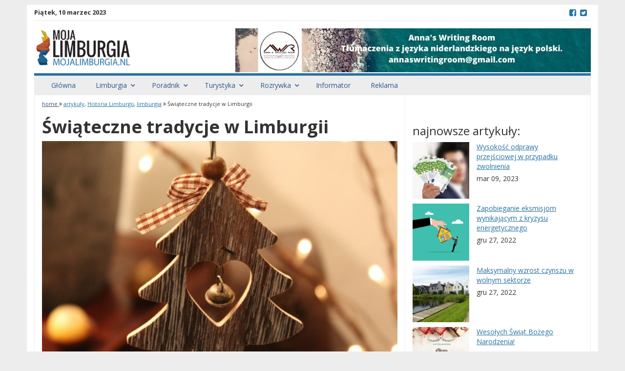

--- FILE ---
content_type: text/html; charset=UTF-8
request_url: https://mojalimburgia.nl/swiateczne-tradycje-w-limburgii/
body_size: 17013
content:
<!DOCTYPE html>
<html lang="pl-PL"
xmlns:fb="http://ogp.me/ns/fb#">
<head>
<meta charset="UTF-8">
<meta name="viewport" content="width=device-width, initial-scale=1">
<link rel="profile" href="http://gmpg.org/xfn/11">
<link rel="pingback" href="https://mojalimburgia.nl/xmlrpc.php">
<meta name='robots' content='index, follow, max-image-preview:large, max-snippet:-1, max-video-preview:-1' />
<!-- This site is optimized with the Yoast SEO plugin v20.2.1 - https://yoast.com/wordpress/plugins/seo/ -->
<title>Świąteczne tradycje w Limburgii - Moja Limburgia</title>
<meta name="description" content="Jakie świąteczne tradycje i zwyczaje kultywowane są w Limburgii? Okazuje się, że odpowiedź na to pytanie, wcale nie jest taka prosta!" />
<link rel="canonical" href="https://mojalimburgia.nl/swiateczne-tradycje-w-limburgii/" />
<meta property="og:locale" content="pl_PL" />
<meta property="og:type" content="article" />
<meta property="og:title" content="Świąteczne tradycje w Limburgii - Moja Limburgia" />
<meta property="og:description" content="Jakie świąteczne tradycje i zwyczaje kultywowane są w Limburgii? Okazuje się, że odpowiedź na to pytanie, wcale nie jest taka prosta!" />
<meta property="og:url" content="https://mojalimburgia.nl/swiateczne-tradycje-w-limburgii/" />
<meta property="og:site_name" content="Moja Limburgia" />
<meta property="article:publisher" content="https://www.facebook.com/MojaLimburgia/" />
<meta property="article:published_time" content="2018-12-20T20:56:50+00:00" />
<meta property="article:modified_time" content="2019-01-10T10:36:21+00:00" />
<meta property="og:image" content="https://mojalimburgia.nl/wp-content/uploads/2018/12/christmas-830460_1920.jpg" />
<meta property="og:image:width" content="1920" />
<meta property="og:image:height" content="1280" />
<meta property="og:image:type" content="image/jpeg" />
<meta name="author" content="Anna Knapen-Potyrała" />
<meta name="twitter:card" content="summary_large_image" />
<meta name="twitter:creator" content="@mojalimburgia" />
<meta name="twitter:site" content="@mojalimburgia" />
<meta name="twitter:label1" content="Napisane przez" />
<meta name="twitter:data1" content="Anna Knapen-Potyrała" />
<meta name="twitter:label2" content="Szacowany czas czytania" />
<meta name="twitter:data2" content="5 minut" />
<script type="application/ld+json" class="yoast-schema-graph">{"@context":"https://schema.org","@graph":[{"@type":"Article","@id":"https://mojalimburgia.nl/swiateczne-tradycje-w-limburgii/#article","isPartOf":{"@id":"https://mojalimburgia.nl/swiateczne-tradycje-w-limburgii/"},"author":{"name":"Anna Knapen-Potyrała","@id":"https://mojalimburgia.nl/#/schema/person/43e4c4e96f6d59045f80a5bea242378c"},"headline":"Świąteczne tradycje w Limburgii","datePublished":"2018-12-20T20:56:50+00:00","dateModified":"2019-01-10T10:36:21+00:00","mainEntityOfPage":{"@id":"https://mojalimburgia.nl/swiateczne-tradycje-w-limburgii/"},"wordCount":1038,"publisher":{"@id":"https://mojalimburgia.nl/#organization"},"image":{"@id":"https://mojalimburgia.nl/swiateczne-tradycje-w-limburgii/#primaryimage"},"thumbnailUrl":"https://mojalimburgia.nl/wp-content/uploads/2018/12/christmas-830460_1920.jpg","keywords":["choinka","co świętujemy?","gezinsmis","gofry","kartki","kerstbrood","kiermasze","królik","limburgii","Limburgs Museum","nachtmis","okolicznościowe","pasterka","pieśni","prezenty","świąteczne","świąteczne tradycje w limburgii","święta bożego narodzenia","tradycje","w","wafels","wesołych świąt","woorstenbrood","zwyczaje","‘knien in ‘t zoer"],"articleSection":["artykuły","Historia Limburgii","limburgia"],"inLanguage":"pl-PL"},{"@type":"WebPage","@id":"https://mojalimburgia.nl/swiateczne-tradycje-w-limburgii/","url":"https://mojalimburgia.nl/swiateczne-tradycje-w-limburgii/","name":"Świąteczne tradycje w Limburgii - Moja Limburgia","isPartOf":{"@id":"https://mojalimburgia.nl/#website"},"primaryImageOfPage":{"@id":"https://mojalimburgia.nl/swiateczne-tradycje-w-limburgii/#primaryimage"},"image":{"@id":"https://mojalimburgia.nl/swiateczne-tradycje-w-limburgii/#primaryimage"},"thumbnailUrl":"https://mojalimburgia.nl/wp-content/uploads/2018/12/christmas-830460_1920.jpg","datePublished":"2018-12-20T20:56:50+00:00","dateModified":"2019-01-10T10:36:21+00:00","description":"Jakie świąteczne tradycje i zwyczaje kultywowane są w Limburgii? Okazuje się, że odpowiedź na to pytanie, wcale nie jest taka prosta!","breadcrumb":{"@id":"https://mojalimburgia.nl/swiateczne-tradycje-w-limburgii/#breadcrumb"},"inLanguage":"pl-PL","potentialAction":[{"@type":"ReadAction","target":["https://mojalimburgia.nl/swiateczne-tradycje-w-limburgii/"]}]},{"@type":"ImageObject","inLanguage":"pl-PL","@id":"https://mojalimburgia.nl/swiateczne-tradycje-w-limburgii/#primaryimage","url":"https://mojalimburgia.nl/wp-content/uploads/2018/12/christmas-830460_1920.jpg","contentUrl":"https://mojalimburgia.nl/wp-content/uploads/2018/12/christmas-830460_1920.jpg","width":1920,"height":1280},{"@type":"BreadcrumbList","@id":"https://mojalimburgia.nl/swiateczne-tradycje-w-limburgii/#breadcrumb","itemListElement":[{"@type":"ListItem","position":1,"name":"Strona główna","item":"https://mojalimburgia.nl/"},{"@type":"ListItem","position":2,"name":"Świąteczne tradycje w Limburgii"}]},{"@type":"WebSite","@id":"https://mojalimburgia.nl/#website","url":"https://mojalimburgia.nl/","name":"Moja Limburgia","description":"Polska strona Limburgii","publisher":{"@id":"https://mojalimburgia.nl/#organization"},"potentialAction":[{"@type":"SearchAction","target":{"@type":"EntryPoint","urlTemplate":"https://mojalimburgia.nl/?s={search_term_string}"},"query-input":"required name=search_term_string"}],"inLanguage":"pl-PL"},{"@type":"Organization","@id":"https://mojalimburgia.nl/#organization","name":"Moja Limburgia","url":"https://mojalimburgia.nl/","logo":{"@type":"ImageObject","inLanguage":"pl-PL","@id":"https://mojalimburgia.nl/#/schema/logo/image/","url":"https://mojalimburgia.nl/wp-content/uploads/2017/12/limburgiaLogo.png","contentUrl":"https://mojalimburgia.nl/wp-content/uploads/2017/12/limburgiaLogo.png","width":240,"height":92,"caption":"Moja Limburgia"},"image":{"@id":"https://mojalimburgia.nl/#/schema/logo/image/"},"sameAs":["https://www.facebook.com/MojaLimburgia/","https://twitter.com/mojalimburgia"]},{"@type":"Person","@id":"https://mojalimburgia.nl/#/schema/person/43e4c4e96f6d59045f80a5bea242378c","name":"Anna Knapen-Potyrała","image":{"@type":"ImageObject","inLanguage":"pl-PL","@id":"https://mojalimburgia.nl/#/schema/person/image/","url":"https://secure.gravatar.com/avatar/0f9357b63983107c46159fb051c9c564?s=96&d=mm&r=g","contentUrl":"https://secure.gravatar.com/avatar/0f9357b63983107c46159fb051c9c564?s=96&d=mm&r=g","caption":"Anna Knapen-Potyrała"}}]}</script>
<!-- / Yoast SEO plugin. -->
<link rel='dns-prefetch' href='//ws.sharethis.com' />
<link rel='dns-prefetch' href='//fonts.googleapis.com' />
<link rel="alternate" type="application/rss+xml" title="Moja Limburgia &raquo; Kanał z wpisami" href="https://mojalimburgia.nl/feed/" />
<link rel="alternate" type="application/rss+xml" title="Moja Limburgia &raquo; Kanał z komentarzami" href="https://mojalimburgia.nl/comments/feed/" />
<!-- This site uses the Google Analytics by MonsterInsights plugin v8.12.1 - Using Analytics tracking - https://www.monsterinsights.com/ -->
<script
src="//www.googletagmanager.com/gtag/js?id=UA-152852604-1"  data-cfasync="false" data-wpfc-render="false" type="text/javascript" async></script>
<script data-cfasync="false" data-wpfc-render="false" type="text/javascript">
var mi_version = '8.12.1';
var mi_track_user = true;
var mi_no_track_reason = '';
var disableStrs = [
'ga-disable-UA-152852604-1',
];
/* Function to detect opted out users */
function __gtagTrackerIsOptedOut() {
for (var index = 0; index < disableStrs.length; index++) {
if (document.cookie.indexOf(disableStrs[index] + '=true') > -1) {
return true;
}
}
return false;
}
/* Disable tracking if the opt-out cookie exists. */
if (__gtagTrackerIsOptedOut()) {
for (var index = 0; index < disableStrs.length; index++) {
window[disableStrs[index]] = true;
}
}
/* Opt-out function */
function __gtagTrackerOptout() {
for (var index = 0; index < disableStrs.length; index++) {
document.cookie = disableStrs[index] + '=true; expires=Thu, 31 Dec 2099 23:59:59 UTC; path=/';
window[disableStrs[index]] = true;
}
}
if ('undefined' === typeof gaOptout) {
function gaOptout() {
__gtagTrackerOptout();
}
}
window.dataLayer = window.dataLayer || [];
window.MonsterInsightsDualTracker = {
helpers: {},
trackers: {},
};
if (mi_track_user) {
function __gtagDataLayer() {
dataLayer.push(arguments);
}
function __gtagTracker(type, name, parameters) {
if (!parameters) {
parameters = {};
}
if (parameters.send_to) {
__gtagDataLayer.apply(null, arguments);
return;
}
if (type === 'event') {
parameters.send_to = monsterinsights_frontend.ua;
__gtagDataLayer(type, name, parameters);
} else {
__gtagDataLayer.apply(null, arguments);
}
}
__gtagTracker('js', new Date());
__gtagTracker('set', {
'developer_id.dZGIzZG': true,
});
__gtagTracker('config', 'UA-152852604-1', {"forceSSL":"true"} );
window.gtag = __gtagTracker;										(function () {
/* https://developers.google.com/analytics/devguides/collection/analyticsjs/ */
/* ga and __gaTracker compatibility shim. */
var noopfn = function () {
return null;
};
var newtracker = function () {
return new Tracker();
};
var Tracker = function () {
return null;
};
var p = Tracker.prototype;
p.get = noopfn;
p.set = noopfn;
p.send = function () {
var args = Array.prototype.slice.call(arguments);
args.unshift('send');
__gaTracker.apply(null, args);
};
var __gaTracker = function () {
var len = arguments.length;
if (len === 0) {
return;
}
var f = arguments[len - 1];
if (typeof f !== 'object' || f === null || typeof f.hitCallback !== 'function') {
if ('send' === arguments[0]) {
var hitConverted, hitObject = false, action;
if ('event' === arguments[1]) {
if ('undefined' !== typeof arguments[3]) {
hitObject = {
'eventAction': arguments[3],
'eventCategory': arguments[2],
'eventLabel': arguments[4],
'value': arguments[5] ? arguments[5] : 1,
}
}
}
if ('pageview' === arguments[1]) {
if ('undefined' !== typeof arguments[2]) {
hitObject = {
'eventAction': 'page_view',
'page_path': arguments[2],
}
}
}
if (typeof arguments[2] === 'object') {
hitObject = arguments[2];
}
if (typeof arguments[5] === 'object') {
Object.assign(hitObject, arguments[5]);
}
if ('undefined' !== typeof arguments[1].hitType) {
hitObject = arguments[1];
if ('pageview' === hitObject.hitType) {
hitObject.eventAction = 'page_view';
}
}
if (hitObject) {
action = 'timing' === arguments[1].hitType ? 'timing_complete' : hitObject.eventAction;
hitConverted = mapArgs(hitObject);
__gtagTracker('event', action, hitConverted);
}
}
return;
}
function mapArgs(args) {
var arg, hit = {};
var gaMap = {
'eventCategory': 'event_category',
'eventAction': 'event_action',
'eventLabel': 'event_label',
'eventValue': 'event_value',
'nonInteraction': 'non_interaction',
'timingCategory': 'event_category',
'timingVar': 'name',
'timingValue': 'value',
'timingLabel': 'event_label',
'page': 'page_path',
'location': 'page_location',
'title': 'page_title',
};
for (arg in args) {
if (!(!args.hasOwnProperty(arg) || !gaMap.hasOwnProperty(arg))) {
hit[gaMap[arg]] = args[arg];
} else {
hit[arg] = args[arg];
}
}
return hit;
}
try {
f.hitCallback();
} catch (ex) {
}
};
__gaTracker.create = newtracker;
__gaTracker.getByName = newtracker;
__gaTracker.getAll = function () {
return [];
};
__gaTracker.remove = noopfn;
__gaTracker.loaded = true;
window['__gaTracker'] = __gaTracker;
})();
} else {
console.log("");
(function () {
function __gtagTracker() {
return null;
}
window['__gtagTracker'] = __gtagTracker;
window['gtag'] = __gtagTracker;
})();
}
</script>
<!-- / Google Analytics by MonsterInsights -->
<script type="text/javascript">
window._wpemojiSettings = {"baseUrl":"https:\/\/s.w.org\/images\/core\/emoji\/14.0.0\/72x72\/","ext":".png","svgUrl":"https:\/\/s.w.org\/images\/core\/emoji\/14.0.0\/svg\/","svgExt":".svg","source":{"concatemoji":"https:\/\/mojalimburgia.nl\/wp-includes\/js\/wp-emoji-release.min.js?ver=6.1.1"}};
/*! This file is auto-generated */
!function(e,a,t){var n,r,o,i=a.createElement("canvas"),p=i.getContext&&i.getContext("2d");function s(e,t){var a=String.fromCharCode,e=(p.clearRect(0,0,i.width,i.height),p.fillText(a.apply(this,e),0,0),i.toDataURL());return p.clearRect(0,0,i.width,i.height),p.fillText(a.apply(this,t),0,0),e===i.toDataURL()}function c(e){var t=a.createElement("script");t.src=e,t.defer=t.type="text/javascript",a.getElementsByTagName("head")[0].appendChild(t)}for(o=Array("flag","emoji"),t.supports={everything:!0,everythingExceptFlag:!0},r=0;r<o.length;r++)t.supports[o[r]]=function(e){if(p&&p.fillText)switch(p.textBaseline="top",p.font="600 32px Arial",e){case"flag":return s([127987,65039,8205,9895,65039],[127987,65039,8203,9895,65039])?!1:!s([55356,56826,55356,56819],[55356,56826,8203,55356,56819])&&!s([55356,57332,56128,56423,56128,56418,56128,56421,56128,56430,56128,56423,56128,56447],[55356,57332,8203,56128,56423,8203,56128,56418,8203,56128,56421,8203,56128,56430,8203,56128,56423,8203,56128,56447]);case"emoji":return!s([129777,127995,8205,129778,127999],[129777,127995,8203,129778,127999])}return!1}(o[r]),t.supports.everything=t.supports.everything&&t.supports[o[r]],"flag"!==o[r]&&(t.supports.everythingExceptFlag=t.supports.everythingExceptFlag&&t.supports[o[r]]);t.supports.everythingExceptFlag=t.supports.everythingExceptFlag&&!t.supports.flag,t.DOMReady=!1,t.readyCallback=function(){t.DOMReady=!0},t.supports.everything||(n=function(){t.readyCallback()},a.addEventListener?(a.addEventListener("DOMContentLoaded",n,!1),e.addEventListener("load",n,!1)):(e.attachEvent("onload",n),a.attachEvent("onreadystatechange",function(){"complete"===a.readyState&&t.readyCallback()})),(e=t.source||{}).concatemoji?c(e.concatemoji):e.wpemoji&&e.twemoji&&(c(e.twemoji),c(e.wpemoji)))}(window,document,window._wpemojiSettings);
</script>
<!-- mojalimburgia.nl is managing ads with Advanced Ads --><script data-wpfc-render="false" id="mojal-ready">
window.advanced_ads_ready=function(e,a){a=a||"complete";var d=function(e){return"interactive"===a?"loading"!==e:"complete"===e};d(document.readyState)?e():document.addEventListener("readystatechange",(function(a){d(a.target.readyState)&&e()}),{once:"interactive"===a})},window.advanced_ads_ready_queue=window.advanced_ads_ready_queue||[];		</script>
<style type="text/css">
img.wp-smiley,
img.emoji {
display: inline !important;
border: none !important;
box-shadow: none !important;
height: 1em !important;
width: 1em !important;
margin: 0 0.07em !important;
vertical-align: -0.1em !important;
background: none !important;
padding: 0 !important;
}
</style>
<!-- <link rel='stylesheet' id='wp-block-library-css' href='https://mojalimburgia.nl/wp-includes/css/dist/block-library/style.min.css?ver=6.1.1' type='text/css' media='all' /> -->
<!-- <link rel='stylesheet' id='classic-theme-styles-css' href='https://mojalimburgia.nl/wp-includes/css/classic-themes.min.css?ver=1' type='text/css' media='all' /> -->
<link rel="stylesheet" type="text/css" href="//mojalimburgia.nl/wp-content/cache/wpfc-minified/lkyfccd9/c3y65.css" media="all"/>
<style id='global-styles-inline-css' type='text/css'>
body{--wp--preset--color--black: #000000;--wp--preset--color--cyan-bluish-gray: #abb8c3;--wp--preset--color--white: #ffffff;--wp--preset--color--pale-pink: #f78da7;--wp--preset--color--vivid-red: #cf2e2e;--wp--preset--color--luminous-vivid-orange: #ff6900;--wp--preset--color--luminous-vivid-amber: #fcb900;--wp--preset--color--light-green-cyan: #7bdcb5;--wp--preset--color--vivid-green-cyan: #00d084;--wp--preset--color--pale-cyan-blue: #8ed1fc;--wp--preset--color--vivid-cyan-blue: #0693e3;--wp--preset--color--vivid-purple: #9b51e0;--wp--preset--gradient--vivid-cyan-blue-to-vivid-purple: linear-gradient(135deg,rgba(6,147,227,1) 0%,rgb(155,81,224) 100%);--wp--preset--gradient--light-green-cyan-to-vivid-green-cyan: linear-gradient(135deg,rgb(122,220,180) 0%,rgb(0,208,130) 100%);--wp--preset--gradient--luminous-vivid-amber-to-luminous-vivid-orange: linear-gradient(135deg,rgba(252,185,0,1) 0%,rgba(255,105,0,1) 100%);--wp--preset--gradient--luminous-vivid-orange-to-vivid-red: linear-gradient(135deg,rgba(255,105,0,1) 0%,rgb(207,46,46) 100%);--wp--preset--gradient--very-light-gray-to-cyan-bluish-gray: linear-gradient(135deg,rgb(238,238,238) 0%,rgb(169,184,195) 100%);--wp--preset--gradient--cool-to-warm-spectrum: linear-gradient(135deg,rgb(74,234,220) 0%,rgb(151,120,209) 20%,rgb(207,42,186) 40%,rgb(238,44,130) 60%,rgb(251,105,98) 80%,rgb(254,248,76) 100%);--wp--preset--gradient--blush-light-purple: linear-gradient(135deg,rgb(255,206,236) 0%,rgb(152,150,240) 100%);--wp--preset--gradient--blush-bordeaux: linear-gradient(135deg,rgb(254,205,165) 0%,rgb(254,45,45) 50%,rgb(107,0,62) 100%);--wp--preset--gradient--luminous-dusk: linear-gradient(135deg,rgb(255,203,112) 0%,rgb(199,81,192) 50%,rgb(65,88,208) 100%);--wp--preset--gradient--pale-ocean: linear-gradient(135deg,rgb(255,245,203) 0%,rgb(182,227,212) 50%,rgb(51,167,181) 100%);--wp--preset--gradient--electric-grass: linear-gradient(135deg,rgb(202,248,128) 0%,rgb(113,206,126) 100%);--wp--preset--gradient--midnight: linear-gradient(135deg,rgb(2,3,129) 0%,rgb(40,116,252) 100%);--wp--preset--duotone--dark-grayscale: url('#wp-duotone-dark-grayscale');--wp--preset--duotone--grayscale: url('#wp-duotone-grayscale');--wp--preset--duotone--purple-yellow: url('#wp-duotone-purple-yellow');--wp--preset--duotone--blue-red: url('#wp-duotone-blue-red');--wp--preset--duotone--midnight: url('#wp-duotone-midnight');--wp--preset--duotone--magenta-yellow: url('#wp-duotone-magenta-yellow');--wp--preset--duotone--purple-green: url('#wp-duotone-purple-green');--wp--preset--duotone--blue-orange: url('#wp-duotone-blue-orange');--wp--preset--font-size--small: 13px;--wp--preset--font-size--medium: 20px;--wp--preset--font-size--large: 36px;--wp--preset--font-size--x-large: 42px;--wp--preset--spacing--20: 0.44rem;--wp--preset--spacing--30: 0.67rem;--wp--preset--spacing--40: 1rem;--wp--preset--spacing--50: 1.5rem;--wp--preset--spacing--60: 2.25rem;--wp--preset--spacing--70: 3.38rem;--wp--preset--spacing--80: 5.06rem;}:where(.is-layout-flex){gap: 0.5em;}body .is-layout-flow > .alignleft{float: left;margin-inline-start: 0;margin-inline-end: 2em;}body .is-layout-flow > .alignright{float: right;margin-inline-start: 2em;margin-inline-end: 0;}body .is-layout-flow > .aligncenter{margin-left: auto !important;margin-right: auto !important;}body .is-layout-constrained > .alignleft{float: left;margin-inline-start: 0;margin-inline-end: 2em;}body .is-layout-constrained > .alignright{float: right;margin-inline-start: 2em;margin-inline-end: 0;}body .is-layout-constrained > .aligncenter{margin-left: auto !important;margin-right: auto !important;}body .is-layout-constrained > :where(:not(.alignleft):not(.alignright):not(.alignfull)){max-width: var(--wp--style--global--content-size);margin-left: auto !important;margin-right: auto !important;}body .is-layout-constrained > .alignwide{max-width: var(--wp--style--global--wide-size);}body .is-layout-flex{display: flex;}body .is-layout-flex{flex-wrap: wrap;align-items: center;}body .is-layout-flex > *{margin: 0;}:where(.wp-block-columns.is-layout-flex){gap: 2em;}.has-black-color{color: var(--wp--preset--color--black) !important;}.has-cyan-bluish-gray-color{color: var(--wp--preset--color--cyan-bluish-gray) !important;}.has-white-color{color: var(--wp--preset--color--white) !important;}.has-pale-pink-color{color: var(--wp--preset--color--pale-pink) !important;}.has-vivid-red-color{color: var(--wp--preset--color--vivid-red) !important;}.has-luminous-vivid-orange-color{color: var(--wp--preset--color--luminous-vivid-orange) !important;}.has-luminous-vivid-amber-color{color: var(--wp--preset--color--luminous-vivid-amber) !important;}.has-light-green-cyan-color{color: var(--wp--preset--color--light-green-cyan) !important;}.has-vivid-green-cyan-color{color: var(--wp--preset--color--vivid-green-cyan) !important;}.has-pale-cyan-blue-color{color: var(--wp--preset--color--pale-cyan-blue) !important;}.has-vivid-cyan-blue-color{color: var(--wp--preset--color--vivid-cyan-blue) !important;}.has-vivid-purple-color{color: var(--wp--preset--color--vivid-purple) !important;}.has-black-background-color{background-color: var(--wp--preset--color--black) !important;}.has-cyan-bluish-gray-background-color{background-color: var(--wp--preset--color--cyan-bluish-gray) !important;}.has-white-background-color{background-color: var(--wp--preset--color--white) !important;}.has-pale-pink-background-color{background-color: var(--wp--preset--color--pale-pink) !important;}.has-vivid-red-background-color{background-color: var(--wp--preset--color--vivid-red) !important;}.has-luminous-vivid-orange-background-color{background-color: var(--wp--preset--color--luminous-vivid-orange) !important;}.has-luminous-vivid-amber-background-color{background-color: var(--wp--preset--color--luminous-vivid-amber) !important;}.has-light-green-cyan-background-color{background-color: var(--wp--preset--color--light-green-cyan) !important;}.has-vivid-green-cyan-background-color{background-color: var(--wp--preset--color--vivid-green-cyan) !important;}.has-pale-cyan-blue-background-color{background-color: var(--wp--preset--color--pale-cyan-blue) !important;}.has-vivid-cyan-blue-background-color{background-color: var(--wp--preset--color--vivid-cyan-blue) !important;}.has-vivid-purple-background-color{background-color: var(--wp--preset--color--vivid-purple) !important;}.has-black-border-color{border-color: var(--wp--preset--color--black) !important;}.has-cyan-bluish-gray-border-color{border-color: var(--wp--preset--color--cyan-bluish-gray) !important;}.has-white-border-color{border-color: var(--wp--preset--color--white) !important;}.has-pale-pink-border-color{border-color: var(--wp--preset--color--pale-pink) !important;}.has-vivid-red-border-color{border-color: var(--wp--preset--color--vivid-red) !important;}.has-luminous-vivid-orange-border-color{border-color: var(--wp--preset--color--luminous-vivid-orange) !important;}.has-luminous-vivid-amber-border-color{border-color: var(--wp--preset--color--luminous-vivid-amber) !important;}.has-light-green-cyan-border-color{border-color: var(--wp--preset--color--light-green-cyan) !important;}.has-vivid-green-cyan-border-color{border-color: var(--wp--preset--color--vivid-green-cyan) !important;}.has-pale-cyan-blue-border-color{border-color: var(--wp--preset--color--pale-cyan-blue) !important;}.has-vivid-cyan-blue-border-color{border-color: var(--wp--preset--color--vivid-cyan-blue) !important;}.has-vivid-purple-border-color{border-color: var(--wp--preset--color--vivid-purple) !important;}.has-vivid-cyan-blue-to-vivid-purple-gradient-background{background: var(--wp--preset--gradient--vivid-cyan-blue-to-vivid-purple) !important;}.has-light-green-cyan-to-vivid-green-cyan-gradient-background{background: var(--wp--preset--gradient--light-green-cyan-to-vivid-green-cyan) !important;}.has-luminous-vivid-amber-to-luminous-vivid-orange-gradient-background{background: var(--wp--preset--gradient--luminous-vivid-amber-to-luminous-vivid-orange) !important;}.has-luminous-vivid-orange-to-vivid-red-gradient-background{background: var(--wp--preset--gradient--luminous-vivid-orange-to-vivid-red) !important;}.has-very-light-gray-to-cyan-bluish-gray-gradient-background{background: var(--wp--preset--gradient--very-light-gray-to-cyan-bluish-gray) !important;}.has-cool-to-warm-spectrum-gradient-background{background: var(--wp--preset--gradient--cool-to-warm-spectrum) !important;}.has-blush-light-purple-gradient-background{background: var(--wp--preset--gradient--blush-light-purple) !important;}.has-blush-bordeaux-gradient-background{background: var(--wp--preset--gradient--blush-bordeaux) !important;}.has-luminous-dusk-gradient-background{background: var(--wp--preset--gradient--luminous-dusk) !important;}.has-pale-ocean-gradient-background{background: var(--wp--preset--gradient--pale-ocean) !important;}.has-electric-grass-gradient-background{background: var(--wp--preset--gradient--electric-grass) !important;}.has-midnight-gradient-background{background: var(--wp--preset--gradient--midnight) !important;}.has-small-font-size{font-size: var(--wp--preset--font-size--small) !important;}.has-medium-font-size{font-size: var(--wp--preset--font-size--medium) !important;}.has-large-font-size{font-size: var(--wp--preset--font-size--large) !important;}.has-x-large-font-size{font-size: var(--wp--preset--font-size--x-large) !important;}
.wp-block-navigation a:where(:not(.wp-element-button)){color: inherit;}
:where(.wp-block-columns.is-layout-flex){gap: 2em;}
.wp-block-pullquote{font-size: 1.5em;line-height: 1.6;}
</style>
<!-- <link rel='stylesheet' id='awesome-weather-css' href='https://mojalimburgia.nl/wp-content/plugins/awesome-weather/awesome-weather.css?ver=6.1.1' type='text/css' media='all' /> -->
<link rel="stylesheet" type="text/css" href="//mojalimburgia.nl/wp-content/cache/wpfc-minified/2engmll5/g4zrw.css" media="all"/>
<style id='awesome-weather-inline-css' type='text/css'>
.awesome-weather-wrap { font-family: 'Open Sans', sans-serif; font-weight: 400; font-size: 14px; line-height: 14px; }
</style>
<link rel='stylesheet' id='opensans-googlefont-css' href='//fonts.googleapis.com/css?family=Open+Sans%3A400&#038;ver=6.1.1' type='text/css' media='all' />
<!-- <link rel='stylesheet' id='contact-form-7-css' href='https://mojalimburgia.nl/wp-content/plugins/contact-form-7/includes/css/styles.css?ver=5.7.4' type='text/css' media='all' /> -->
<!-- <link rel='stylesheet' id='wpsl-styles-css' href='https://mojalimburgia.nl/wp-content/plugins/wp-store-locator/css/styles.min.css?ver=2.2.236' type='text/css' media='all' /> -->
<link rel="stylesheet" type="text/css" href="//mojalimburgia.nl/wp-content/cache/wpfc-minified/moz0s1cg/6kmxc.css" media="all"/>
<link rel='stylesheet' id='smart-magazine-google-font-css' href='//fonts.googleapis.com/css?family=Open+Sans%3A300%2C300i%2C400%2C400i%2C600%2C600i%2C700%2C800&#038;subset=latin-ext&#038;ver=6.1.1' type='text/css' media='all' />
<!-- <link rel='stylesheet' id='smart-magazine-bootstrap-css' href='https://mojalimburgia.nl/wp-content/themes/limburgia/assets/css/bootstrap.min.css?ver=6.1.1' type='text/css' media='all' /> -->
<!-- <link rel='stylesheet' id='smart-magazine-font-awesome-css' href='https://mojalimburgia.nl/wp-content/themes/limburgia/assets/font-awesome/css/font-awesome.min.css?ver=6.1.1' type='text/css' media='all' /> -->
<!-- <link rel='stylesheet' id='smart-magazine-superfish-css' href='https://mojalimburgia.nl/wp-content/themes/limburgia/assets/js/superfish/css/superfish.css?ver=6.1.1' type='text/css' media='all' /> -->
<!-- <link rel='stylesheet' id='smart-magazine-style-css' href='https://mojalimburgia.nl/wp-content/themes/limburgia/style.css?14&#038;ver=6.1.1' type='text/css' media='all' /> -->
<link rel="stylesheet" type="text/css" href="//mojalimburgia.nl/wp-content/cache/wpfc-minified/kqfxiosn/g4zrw.css" media="all"/>
<script src='//mojalimburgia.nl/wp-content/cache/wpfc-minified/mbu9kux3/e1800.js' type="text/javascript"></script>
<!-- <script type='text/javascript' src='https://mojalimburgia.nl/wp-content/plugins/google-analytics-for-wordpress/assets/js/frontend-gtag.min.js?ver=8.12.1' id='monsterinsights-frontend-script-js'></script> -->
<script data-cfasync="false" data-wpfc-render="false" type="text/javascript" id='monsterinsights-frontend-script-js-extra'>/* <![CDATA[ */
var monsterinsights_frontend = {"js_events_tracking":"true","download_extensions":"doc,pdf,ppt,zip,xls,docx,pptx,xlsx","inbound_paths":"[]","home_url":"https:\/\/mojalimburgia.nl","hash_tracking":"false","ua":"UA-152852604-1","v4_id":""};/* ]]> */
</script>
<script src='//mojalimburgia.nl/wp-content/cache/wpfc-minified/deffhp4z/e1800.js' type="text/javascript"></script>
<!-- <script type='text/javascript' src='https://mojalimburgia.nl/wp-includes/js/jquery/jquery.min.js?ver=3.6.1' id='jquery-core-js'></script> -->
<!-- <script type='text/javascript' src='https://mojalimburgia.nl/wp-includes/js/jquery/jquery-migrate.min.js?ver=3.3.2' id='jquery-migrate-js'></script> -->
<script id='st_insights_js' type='text/javascript' src='https://ws.sharethis.com/button/st_insights.js?publisher=4d48b7c5-0ae3-43d4-bfbe-3ff8c17a8ae6&#038;product=simpleshare&#038;ver=8.4.6' id='ssba-sharethis-js'></script>
<script src='//mojalimburgia.nl/wp-content/cache/wpfc-minified/r545qvz/g4zrw.js' type="text/javascript"></script>
<!-- <script type='text/javascript' src='https://mojalimburgia.nl/wp-content/themes/limburgia/assets/js/modernizr.custom.js?ver=20150615' id='smart-magazine-modernizr-js'></script> -->
<!-- <script type='text/javascript' src='https://mojalimburgia.nl/wp-content/themes/limburgia/assets/js/jquery.easing.js?ver=20150615' id='smart-magazine-easing-js'></script> -->
<!-- <script type='text/javascript' src='https://mojalimburgia.nl/wp-content/themes/limburgia/assets/js/jquery.hoverIntent.js?ver=20150615' id='smart-magazine-hoverIntent-js'></script> -->
<!-- <script type='text/javascript' src='https://mojalimburgia.nl/wp-content/themes/limburgia/assets/js/superfish/js/superfish.js?ver=20150615' id='smart-magazine-superfish-js'></script> -->
<!-- <script type='text/javascript' src='https://mojalimburgia.nl/wp-content/themes/limburgia/assets/js/script.js?ver=20150615' id='smart-magazine-script-js'></script> -->
<link rel="https://api.w.org/" href="https://mojalimburgia.nl/wp-json/" /><link rel="alternate" type="application/json" href="https://mojalimburgia.nl/wp-json/wp/v2/posts/1765" /><link rel="EditURI" type="application/rsd+xml" title="RSD" href="https://mojalimburgia.nl/xmlrpc.php?rsd" />
<link rel="wlwmanifest" type="application/wlwmanifest+xml" href="https://mojalimburgia.nl/wp-includes/wlwmanifest.xml" />
<meta name="generator" content="WordPress 6.1.1" />
<link rel='shortlink' href='https://mojalimburgia.nl/?p=1765' />
<link rel="alternate" type="application/json+oembed" href="https://mojalimburgia.nl/wp-json/oembed/1.0/embed?url=https%3A%2F%2Fmojalimburgia.nl%2Fswiateczne-tradycje-w-limburgii%2F" />
<link rel="alternate" type="text/xml+oembed" href="https://mojalimburgia.nl/wp-json/oembed/1.0/embed?url=https%3A%2F%2Fmojalimburgia.nl%2Fswiateczne-tradycje-w-limburgii%2F&#038;format=xml" />
<meta property="fb:app_id" content="154274231862985"/>  <style type="text/css">
.main_nav, .main_nav .sf-menu .sub-menu{    border-top: 5px solid #2672a4;}
.main_nav .sf-menu .sub-menu:before{
border-bottom-color: #2672a4;
}
.byline .cat-links a, .gum_post_data ul li.cat, .gum_post_block_meta ul li.cat, .gum_post_block_meta ul li.cat{
background: #2672a4;
color: #111111;
}
.gum_post_data ul li.cat a, .gum_post_block_meta ul li.cat a, .gum_post_block_meta ul li.cat a{
color: #111111;
}
</style>
<style type="text/css">.wpa-field--website_address, .adverts-field-name-website_address { display: none !important }</style><link rel="icon" href="https://mojalimburgia.nl/wp-content/uploads/2017/01/cropped-ico-150x150.png" sizes="32x32" />
<link rel="icon" href="https://mojalimburgia.nl/wp-content/uploads/2017/01/cropped-ico-300x300.png" sizes="192x192" />
<link rel="apple-touch-icon" href="https://mojalimburgia.nl/wp-content/uploads/2017/01/cropped-ico-300x300.png" />
<meta name="msapplication-TileImage" content="https://mojalimburgia.nl/wp-content/uploads/2017/01/cropped-ico-300x300.png" />
</head>
<body class="post-template-default single single-post postid-1765 single-format-standard aa-prefix-mojal-">
<header class="main-header">
<div class="container">
<div class="top_bar">
<nav class="top_nav col-sm-8 hidden-xs">
<div class="topdate">piątek, 10 marzec 2023</div>
<div id="top-menu" class="sf-menu"><ul>
<li class="page_item page-item-2280"><a href="https://mojalimburgia.nl/reklama-na-portalu-moja-limburgia/">#2280 (bez tytułu)</a></li>
<li class="page_item page-item-1399"><a href="https://mojalimburgia.nl/account/">Account</a></li>
<li class="page_item page-item-1516"><a href="https://mojalimburgia.nl/annas-writing-room-main/">Anna&#8217;s Writing Room</a></li>
<li class="page_item page-item-1435"><a href="https://mojalimburgia.nl/cennik-ogloszen/">Cennik ogłoszeń</a></li>
<li class="page_item page-item-1536"><a href="https://mojalimburgia.nl/annas-writing-room-contact-kontakt/">Contact/Kontakt</a></li>
<li class="page_item page-item-462"><a href="https://mojalimburgia.nl/cookies/">Cookies</a></li>
<li class="page_item page-item-1390"><a href="https://mojalimburgia.nl/dodaj-ogloszenie-plaats-advertentie/">Dodaj ogłoszenie/Plaats advertentie</a></li>
<li class="page_item page-item-777"><a href="https://mojalimburgia.nl/informator/">Informator</a></li>
<li class="page_item page-item-455"><a href="https://mojalimburgia.nl/kontakt/">Kontakt</a></li>
<li class="page_item page-item-1439"><a href="https://mojalimburgia.nl/login-customizer/">Login Customizer</a></li>
<li class="page_item page-item-453"><a href="https://mojalimburgia.nl/o-nas/">O nas</a></li>
<li class="page_item page-item-1528"><a href="https://mojalimburgia.nl/annas-writing-room-offerte-oferta/">Offerte/Oferta</a></li>
<li class="page_item page-item-257 page_item_has_children"><a href="https://mojalimburgia.nl/ogloszenia-advertenties/">Ogłoszenia/Advertenties</a>
<ul class='children'>
<li class="page_item page-item-258"><a href="https://mojalimburgia.nl/ogloszenia-advertenties/add/">Dodaj ogłoszenie/Plaats advertentie</a></li>
<li class="page_item page-item-259"><a href="https://mojalimburgia.nl/ogloszenia-advertenties/twoje-ogloszenia-uw-advertenties/">Twoje ogłoszenia/Uw advertenties</a></li>
</ul>
</li>
<li class="page_item page-item-151 page_item_has_children"><a href="https://mojalimburgia.nl/ogloszeniaadvertenties/">Ogłoszenia/Advertenties</a>
<ul class='children'>
<li class="page_item page-item-155"><a href="https://mojalimburgia.nl/ogloszeniaadvertenties/dodaj-ogloszenieplaats-advertentie/">Dodaj ogłoszenie/Plaats advertentie</a></li>
<li class="page_item page-item-154"><a href="https://mojalimburgia.nl/ogloszeniaadvertenties/edytuj-ogloszenie/">edytuj ogłoszenie</a></li>
<li class="page_item page-item-153"><a href="https://mojalimburgia.nl/ogloszeniaadvertenties/odpowiedz-na-ogloszenie/">odpowiedz na ogłoszenie</a></li>
</ul>
</li>
<li class="page_item page-item-1526"><a href="https://mojalimburgia.nl/annas-writing-room-over-firma-o-firmie/">Over firma/O firmie</a></li>
<li class="page_item page-item-1522"><a href="https://mojalimburgia.nl/annas-writing-room-over-mij-o-mnie/">Over mij/O mnie</a></li>
<li class="page_item page-item-284"><a href="https://mojalimburgia.nl/polityka-prywatnosci/">Polityka prywatności/Privacybeleid</a></li>
<li class="page_item page-item-460"><a href="https://mojalimburgia.nl/projekt-i-realizacja/">Projekt i realizacja</a></li>
<li class="page_item page-item-182"><a href="https://mojalimburgia.nl/redakcja/">Redakcja</a></li>
<li class="page_item page-item-464"><a href="https://mojalimburgia.nl/regulamin/">Regulamin portalu</a></li>
<li class="page_item page-item-184"><a href="https://mojalimburgia.nl/reklama/">Reklama</a></li>
<li class="page_item page-item-6"><a href="https://mojalimburgia.nl/">Strona główna</a></li>
<li class="page_item page-item-1531"><a href="https://mojalimburgia.nl/annas-writing-room-tarieven-cennik/">Tarieven/Cennik</a></li>
<li class="page_item page-item-457"><a href="https://mojalimburgia.nl/wspolpraca/">Współpraca</a></li>
<li class="page_item page-item-278"><a href="https://mojalimburgia.nl/wylaczenie-odpowiedzialnosci/">Wyłączenie odpowiedzialności/Disclaimer</a></li>
<li class="page_item page-item-1593"><a href="https://mojalimburgia.nl/zglaszanie-naduzyc-misbruik-melden/">Zgłaszanie nadużyć/Misbruik melden</a></li>
</ul></div>
</nav>
<nav class="social col-sm-4">
<ul>
<li class="facebook"><a target="_blank" href="https://www.facebook.com/MojaLimburgia/"><i class="fa fa-facebook-square"></i></a></li><li class="twitter"><a target="_blank" href="https://twitter.com/mojalimburgia"><i class="fa fa-twitter-square"></i></a></li>          </ul>
</nav>
<div class="clearfix"></div>
</div>
<!-- top_bar -->
</div>
<!-- container -->
<div class="clearfix"></div>
<div class="container">
<div class="logo">
<a href="https://mojalimburgia.nl/">
<img src="https://mojalimburgia.nl/wp-content/uploads/2017/12/limburgiaLogo.png" alt="" />			</a>
</div>
<div id="ad_con_h"><a href="https://mojalimburgia.nl/annas-writing-room-main/"><img src="https://mojalimburgia.nl/wp-content/uploads/2020/01/reklama-AWR.jpg" alt=""  width="728" height="90"   /></a>            </div>
</div><!-- container -->
</header>
<div class="nav_wrapper clearfix">
<div class="container">
<nav class="main_nav">
<a id="menu-icon" class="visible-xs mob_menu" href="#"><i class="fa fa-bars"></i></a>
<div class="menu-top-container"><ul id="primary-menu" class="sf-menu"><li id="menu-item-8" class="menu-item menu-item-type-post_type menu-item-object-page menu-item-home current-post-parent menu-item-8"><a href="https://mojalimburgia.nl/">Główna</a></li>
<li id="menu-item-12" class="menu-item menu-item-type-taxonomy menu-item-object-category current-post-ancestor current-menu-parent current-post-parent menu-item-has-children menu-item-12"><a href="https://mojalimburgia.nl/category/artykuly/limburgia/">Limburgia</a>
<ul class="sub-menu">
<li id="menu-item-9" class="menu-item menu-item-type-taxonomy menu-item-object-category menu-item-9"><a href="https://mojalimburgia.nl/category/w-mediach/">W mediach</a></li>
<li id="menu-item-20" class="menu-item menu-item-type-taxonomy menu-item-object-category current-post-ancestor current-menu-parent current-post-parent menu-item-20"><a href="https://mojalimburgia.nl/category/artykuly/limburgia/historia-limburgii/">Historia Limburgii</a></li>
<li id="menu-item-21" class="menu-item menu-item-type-taxonomy menu-item-object-category menu-item-21"><a href="https://mojalimburgia.nl/category/artykuly/limburgia/polacy-w-limburgii/">Polacy w Limburgii</a></li>
</ul>
</li>
<li id="menu-item-10" class="menu-item menu-item-type-taxonomy menu-item-object-category menu-item-has-children menu-item-10"><a href="https://mojalimburgia.nl/category/artykuly/poradnik/">Poradnik</a>
<ul class="sub-menu">
<li id="menu-item-26" class="menu-item menu-item-type-taxonomy menu-item-object-category menu-item-26"><a href="https://mojalimburgia.nl/category/artykuly/poradnik/praca/">praca</a></li>
<li id="menu-item-29" class="menu-item menu-item-type-taxonomy menu-item-object-category menu-item-29"><a href="https://mojalimburgia.nl/category/artykuly/poradnik/zycie-w-nl/">życie w NL</a></li>
<li id="menu-item-25" class="menu-item menu-item-type-taxonomy menu-item-object-category menu-item-25"><a href="https://mojalimburgia.nl/category/artykuly/poradnik/ekonomia/">ekonomia</a></li>
<li id="menu-item-27" class="menu-item menu-item-type-taxonomy menu-item-object-category menu-item-27"><a href="https://mojalimburgia.nl/category/artykuly/poradnik/prawo/">prawo</a></li>
<li id="menu-item-24" class="menu-item menu-item-type-taxonomy menu-item-object-category menu-item-24"><a href="https://mojalimburgia.nl/category/artykuly/poradnik/edukacja/">edukacja</a></li>
<li id="menu-item-28" class="menu-item menu-item-type-taxonomy menu-item-object-category menu-item-28"><a href="https://mojalimburgia.nl/category/artykuly/poradnik/zdrowie/">zdrowie</a></li>
<li id="menu-item-22" class="menu-item menu-item-type-taxonomy menu-item-object-category menu-item-22"><a href="https://mojalimburgia.nl/category/artykuly/poradnik/ciaza-i-porod/">ciąża i poród</a></li>
<li id="menu-item-23" class="menu-item menu-item-type-taxonomy menu-item-object-category menu-item-23"><a href="https://mojalimburgia.nl/category/artykuly/poradnik/dziecko/">dziecko</a></li>
</ul>
</li>
<li id="menu-item-11" class="menu-item menu-item-type-taxonomy menu-item-object-category menu-item-has-children menu-item-11"><a href="https://mojalimburgia.nl/category/artykuly/turystyka/">Turystyka</a>
<ul class="sub-menu">
<li id="menu-item-36" class="menu-item menu-item-type-taxonomy menu-item-object-category menu-item-36"><a href="https://mojalimburgia.nl/category/artykuly/turystyka/limburgia-turystyka/">limburgia</a></li>
<li id="menu-item-34" class="menu-item menu-item-type-taxonomy menu-item-object-category menu-item-34"><a href="https://mojalimburgia.nl/category/artykuly/turystyka/holandia-z-dzieckiem/">Holandia z dzieckiem</a></li>
<li id="menu-item-35" class="menu-item menu-item-type-taxonomy menu-item-object-category menu-item-35"><a href="https://mojalimburgia.nl/category/artykuly/turystyka/holandia-z-psem/">Holandia z psem</a></li>
</ul>
</li>
<li id="menu-item-13" class="menu-item menu-item-type-taxonomy menu-item-object-category menu-item-has-children menu-item-13"><a href="https://mojalimburgia.nl/category/artykuly/rozrywka/">Rozrywka</a>
<ul class="sub-menu">
<li id="menu-item-30" class="menu-item menu-item-type-taxonomy menu-item-object-category menu-item-30"><a href="https://mojalimburgia.nl/category/artykuly/rozrywka/imprezy-masowe/">imprezy masowe</a></li>
<li id="menu-item-31" class="menu-item menu-item-type-taxonomy menu-item-object-category menu-item-31"><a href="https://mojalimburgia.nl/category/artykuly/rozrywka/koncerty/">koncerty</a></li>
<li id="menu-item-32" class="menu-item menu-item-type-taxonomy menu-item-object-category menu-item-32"><a href="https://mojalimburgia.nl/category/artykuly/rozrywka/wydarzenia-kulturalne/">wydarzenia kulturalne</a></li>
<li id="menu-item-33" class="menu-item menu-item-type-taxonomy menu-item-object-category menu-item-33"><a href="https://mojalimburgia.nl/category/artykuly/rozrywka/wystawy/">wystawy</a></li>
</ul>
</li>
<li id="menu-item-785" class="menu-item menu-item-type-post_type menu-item-object-page menu-item-785"><a href="https://mojalimburgia.nl/informator/">Informator</a></li>
<li id="menu-item-2525" class="menu-item menu-item-type-post_type menu-item-object-page menu-item-2525"><a href="https://mojalimburgia.nl/reklama-na-portalu-moja-limburgia/">Reklama</a></li>
</ul></div>
</nav>
</div><!--container -->
</div><!--nav_wrapper -->
<div class="container content_wrapper" id="content_wrapper">
<div class="content_border">
<div id="primary" class="single-post col-sm-8 col-main">
<main id="main" class="site-main" role="main">
<article id="post-1765" class="post-1765 post type-post status-publish format-standard has-post-thumbnail hentry category-artykuly category-historia-limburgii category-limburgia tag-choinka tag-co-swietujemy tag-gezinsmis tag-gofry tag-kartki tag-kerstbrood tag-kiermasze tag-krolik tag-limburgii tag-limburgs-museum tag-nachtmis tag-okolicznosciowe tag-pasterka tag-piesni tag-prezenty tag-swiateczne tag-swiateczne-tradycje-w-limburgii tag-swieta-bozego-narodzenia tag-tradycje tag-w tag-wafels tag-wesolych-swiat tag-woorstenbrood tag-zwyczaje tag-knien-in-t-zoer">
<div class="gum_breadcrumb">
<a href="">home </a> <i class="fa fa-angle-double-right"></i> <a href="https://mojalimburgia.nl/category/artykuly/" rel="category tag">artykuły</a>, <a href="https://mojalimburgia.nl/category/artykuly/limburgia/historia-limburgii/" rel="category tag">Historia Limburgii</a>, <a href="https://mojalimburgia.nl/category/artykuly/limburgia/" rel="category tag">limburgia</a> <i class="fa fa-angle-double-right"></i> <span class="bc_title">Świąteczne tradycje w Limburgii</span>	</div>
<header class="entry-header">
<h1 class="entry-title">Świąteczne tradycje w Limburgii</h1>		
<div class="featured_image">
<img width="640" height="427" src="https://mojalimburgia.nl/wp-content/uploads/2018/12/christmas-830460_1920-1024x683.jpg" class="attachment-large size-large wp-post-image" alt="" decoding="async" srcset="https://mojalimburgia.nl/wp-content/uploads/2018/12/christmas-830460_1920-1024x683.jpg 1024w, https://mojalimburgia.nl/wp-content/uploads/2018/12/christmas-830460_1920-300x200.jpg 300w, https://mojalimburgia.nl/wp-content/uploads/2018/12/christmas-830460_1920-768x512.jpg 768w, https://mojalimburgia.nl/wp-content/uploads/2018/12/christmas-830460_1920.jpg 1920w" sizes="(max-width: 640px) 100vw, 640px" /> 
</div><!-- featured_image-->
<div class="entry-meta">
<div class="byline"><i class="fa fa-user"></i> By <span class="author vcard"><a class="url fn n" href="https://mojalimburgia.nl/author/anupka/">Anna Knapen-Potyrała</a></span> &nbsp;<span class="cat-links"><i class="fa fa-folder"></i> Posted in <a href="https://mojalimburgia.nl/category/artykuly/" rel="category tag">artykuły</a> <a href="https://mojalimburgia.nl/category/artykuly/limburgia/historia-limburgii/" rel="category tag">Historia Limburgii</a> <a href="https://mojalimburgia.nl/category/artykuly/limburgia/" rel="category tag">limburgia</a></span></div> <div class="posted-on"><i class="fa fa-clock-o"></i> Posted on <a href="https://mojalimburgia.nl/swiateczne-tradycje-w-limburgii/" rel="bookmark"><time class="entry-date published" datetime="2018-12-20T21:56:50+01:00">20 grudnia 2018</time><time class="updated" datetime="2019-01-10T11:36:21+01:00">10 stycznia 2019</time></a></div><div class="clearfix"></div>		</div><!-- .entry-meta -->
</header><!-- .entry-header -->
<div class="entry-content">
<h3><strong>Jakie świąteczne tradycje i zwyczaje kultywowane są w Limburgii? Okazuje się, że odpowiedź na to pytanie, wcale nie jest taka prosta!</strong></h3>
<p>Kiedy myślimy o polskich tradycjach i zwyczajach świątecznych, sprawa wydaje się prosta: pasterka, szopka, choinka, barszcz, śledzie i pierogi. Problem zaczyna się, kiedy chcemy wymienić tradycje regionalne, bo współcześnie trudno odróżnić to, co lokalne, od tego, co przyjęło się w całej Polsce. Okazuje się, że podobny problem mają Holendrzy. Na potrzeby artykułu przepytaliśmy wielu mieszkańców Limburgii, a nawet mieszczące się w Venlo Limburgs Muzeum. I w zasadzie nikt nie udzielił informacji, która byłaby bardziej konkretna niż to, co znaleźliśmy już sami: tradycyjne święta w Limburgii to królik i pasterka. Ale po kolei.</p>
<h4><strong>Czy w Limburgii wiedzą jeszcze, co świętujemy?</strong></h4>
<p>Odpowiedź brzmi: tak, choć podobnie jak w całej Holandii, święta Bożego Narodzenia mają coraz mniej wspólnego z religią, a tradycje pomału zacierają się. Przeciętny Holender odpowiedziałby na to pytanie zapewne coś w stylu, że święta to coś związanego z narodzinami dzieciątka Jezus.</p>
<p>Święta Bożego Narodzenia Holendrzy obchodzą też krócej, niż Polacy, bo tylko dwa dni. Próżno szukać zwyczaju obchodzenia Wigilii, która w Polsce traktowana jest przecież, jako najważniejsza. Niektóre źródła podają jednak, że 24 grudnia Holendrzy wrzucają tradycyjnie do ognia gruby pniak, który ma się tlić do święta Trzech Króli. Rolnicy mieli także w zwyczaju kłaść na podwórzu bele siana, by Dzieciątko mogło je pobłogosławić. Następnego dnia karmiono tym sianem zwierzęta w stajni. Nie jest jednak jasne, czy zwyczaj ten pochodzi rzeczywiście z Limburgii, czy z innych części kraju.</p>
<p>Również 26 grudnia nie zawsze obchodzono w Limburgii, jako dzień świąteczny. Na stronie <a href="http://www.wikiwand.com/nl/Tweede_kerstdag" target="_blank" rel="noopener">Wikiwand</a>  czytamy, że <em>(&#8230;) w holenderskiej Limburgii w przeszłości nie obchodzono drugiego dnia świąt Bożego Narodzenia. Podobnie zresztą, jak w belgijskiej części tej prowincji. Jednak kultura holenderska miała na lokalną kulturę Limburgii tak duży wpływ, że uległo to zmianie i dziś świętuje się ten dzień podobnie, jak w pozostałej części Holandii</em>.</p>
<h4><strong>Tradycje świąteczne w Limburgii</strong></h4>
<p>O świąteczne tradycje i zwyczaje w Limburgii, zapytaliśmy również przedstawiciela Limburgs Museum w Venlo. Jego wypowiedź, potwierdziła w zasadzie nasze przypuszczenia. – <em>O ile nam wiadomo, obecnie nie istnieją szczególne limburskie tradycje świąteczne. Limburgijczycy uczestniczą w ogólnie przyjętych w Holandii tradycjach. A tu zauważalny jest coraz większy wpływ zwyczajów amerykańskich. Na przykład coraz więcej Holendrów obdarowuje się prezentami w czasie świąt Bożego Narodzenia, a nie tylko podczas Sinterklaas.</em> Pewne zwyczaje są jednak kultywowane i, jak udało nam się ustalić, podejście mieszkańców Limburgii nieco się różni od tego, jak zachowują się mieszkańcy innych holenderskich prowincji.</p>
<p>Ciekawą analizę przeprowadziła strona MM!, prowadzona przez Marcela Maassena, pisarza i zamiłowanego kucharza. W artykule pt. <a href="http://www.marcelmaassen.nl/kerstmis-op-zn-limburgs/" target="_blank" rel="noopener"><em>Kerstmis op z’n Limburgs </em> </a>(Święta po limbursku) opisał on preferencje mieszkańców prowincji, pod kątem tego, czego szukali oni w… wyszukiwarce Google! Okazuje się, że tematy różniły się od tego, czego szukali mieszkańcy reszty kraju.</p>
<p>Chociaż Holendrzy masowo odchodzą od wiary katolickiej, to obchodzeniu świąt poświęcają wciąż całe serce i duszę. Nigdzie indziej Holendrzy nie czynią tak intensywnych przygotowań do świąt, jak w Limburgii. Na stole lądują obrusy z adamaszku i specjalna, świąteczna zastawa. I, co ciekawe, wciąż popularna jest tu pasterka. Mieszkańcy Limburgii udają się na nią często całymi rodzinami, nawet jeśli na co dzień nie są zbyt religijni. Dlatego tutejsze kościoły naprawdę się wtedy zapełniają. Albo wyruszają wcześniej na <em>gezinsmis</em>, czyli specjalną mszę rodzinną z myślą o tych, dla których pasterka jest zbyt późno. Często towarzyszy jej chór dziecięcy.</p>
<p>Po pasterce udają się do domów na wspólny posiłek. W Limburgii (i wielu częściach Brabancji) są to najczęściej własnoręcznie przyrządzane <em>woorstenbroodjes</em> (rodzaj pieczonej bułki w kształcie hot-doga z kiełbaską z mięsa mielonego) lub <em>kerstbrood</em> (bożonarodzeniowa babka drożdżowa z bakaliami).</p>
<p>Tradycje kulinarne to zresztą kolejne z najchętniej wyszukiwanych przez mieszkańców Limburgii pozycji. Niekwestionowanym zwycięzcą jest tu <em>‘knien in ‘t zoer</em>, czyli marynowane w occie udźce z królika. Typowo limburska potrawa, która gości na wielu świątecznych stołach w tej prowincji (dla zainteresowanych przepis <a href="https://www.christmaholic.nl/2014/09/07/kerst-recept-limburgse-konijn/" target="_blank" rel="noopener">tutaj</a>). Zaraz po króliku częstym gościem na limburskich stołach są <em>wafels</em>, czyli własnoręcznie wypiekane gofry. Tylko w Limburgii zjada się je na świąteczne śniadanie i lunch.</p>
<h4><strong>Tradycje, a czas wolny</strong></h4>
<p>Kiedy mieszkańcy Limburgii najedzą się do syta (pamiętajmy o celebrowaniu w tej prowincji tzw. <em>bourgondisch leven</em>), czas na relaks. Limburgijczycy chętnie spędzają czas wolny wspólnie. Najczęściej wyłączając telewizor i… grając w gry. Albo całując się pod jemiołą (<em>maretak</em>), której zawieszenie jest w Limburgii całkiem popularne.</p>
<p>Wszystko to okraszone jest świąteczną muzyką. Naturalnie coraz częściej są to popularne, radiowe przeboje. Jednak Limburgijczycy nie zapominają o nieco bardziej tradycyjnych świątecznych rytmach. Świadczy o tym choćby popularność głosowania w programie <a href="https://l1.nl/stemmen-maar-op-het-limburgse-kerstliedje-met-eeuwigheidswaarde-134220/?fbclid=IwAR2Vh4G8SvcBfz4MW02hgwQmpjPPd2clYIQAzmOy8Mhpb994ZBX-qquCXJc" target="_blank" rel="noopener">L1</a>, którego twórcy poszukują limburskich pieśni świątecznych o ponadczasowej wartości.</p>
<p>Limburgijczycy masowo wybierają się też na świąteczne kiermasze, kupują i ozdabiają choinki, czy – jak wspomniano wcześniej – obdarowują się prezentami.</p>
<p>Do okołoświątecznych tradycji należy również wysyłanie sobie świąteczno-noworocznych kartek okolicznościowych, na których – oczywiście – widnieją życzenia w limburskim dialekcie. Według strony <a href="https://tallsay.com/page/4294970133/kersttraditie-kerstwensen-kerstgedichtjes-en-nieuwjaarswensen" target="_blank" rel="noopener">Tallsay.com</a>, do najpopularniejszych należą: <em>Zalige Keasjmes en gelökkig Nuutjaor</em>,<em> Zalige Keasj en ‘n good Oeteinje</em>,<em> Zoalige Keersmes en a zoalig Nuijjoar!</em>, czy<em> Une jhele feine kersmes en un goud nuut joar</em>.</p>
<p>&nbsp;</p>
<p>Wesołych świąt!</p>
<p>&nbsp;</p>
<p>Źródło: Limburgs Museum, MM!, L1, Wikiwand, Christmaholic, Tallsay</p>
<p>Foto: Pixabay</p>
<p>&nbsp;</p>
<!-- Simple Share Buttons Adder (8.4.6) simplesharebuttons.com --><div class="ssba-classic-2 ssba ssbp-wrap alignleft ssbp--theme-1"><div style="text-align:left"><span class="ssba-share-text">Podziel się tym artykułem:</span><a data-site="facebook" class="ssba_facebook_share ssba_share_link" href="https://www.facebook.com/sharer.php?t=Świąteczne tradycje w Limburgii&u=https://mojalimburgia.nl/swiateczne-tradycje-w-limburgii/"  target=_blank  style="color:; background-color: ; height: 48px; width: 48px; " ><img src="https://mojalimburgia.nl/wp-content/plugins/simple-share-buttons-adder/buttons/somacro/facebook.png" style="width: 35px;" title="facebook" class="ssba ssba-img" alt="Share on facebook" /><div title="Facebook" class="ssbp-text">Facebook</div></a><a data-site="google" class="ssba_google_share ssba_share_link" href=""  target=_blank  style="color:; background-color: ; height: 48px; width: 48px; " ><img src="https://mojalimburgia.nl/wp-content/plugins/simple-share-buttons-adder/buttons/somacro/google.png" style="width: 35px;" title="google" class="ssba ssba-img" alt="Share on google" /><div title="Google" class="ssbp-text">Google</div></a><a data-site="twitter" class="ssba_twitter_share ssba_share_link" href="https://twitter.com/intent/tweet?text=Świąteczne tradycje w Limburgii&url=https://mojalimburgia.nl/swiateczne-tradycje-w-limburgii/&via="  target=_blank  style="color:; background-color: ; height: 48px; width: 48px; " ><img src="https://mojalimburgia.nl/wp-content/plugins/simple-share-buttons-adder/buttons/somacro/twitter.png" style="width: 35px;" title="twitter" class="ssba ssba-img" alt="Share on twitter" /><div title="Twitter" class="ssbp-text">Twitter</div></a></div></div><!-- Facebook Comments Plugin for WordPress: http://peadig.com/wordpress-plugins/facebook-comments/ --><h3>Komentarze</h3><div class="fb-comments" data-href="https://mojalimburgia.nl/swiateczne-tradycje-w-limburgii/" data-numposts="5" data-width="100%" data-colorscheme="light"></div>			</div><!-- .entry-content -->
<footer class="entry-footer">
<span class="tags-links">TAGS: <a href="https://mojalimburgia.nl/tag/choinka/" rel="tag">choinka</a> <a href="https://mojalimburgia.nl/tag/co-swietujemy/" rel="tag">co świętujemy?</a> <a href="https://mojalimburgia.nl/tag/gezinsmis/" rel="tag">gezinsmis</a> <a href="https://mojalimburgia.nl/tag/gofry/" rel="tag">gofry</a> <a href="https://mojalimburgia.nl/tag/kartki/" rel="tag">kartki</a> <a href="https://mojalimburgia.nl/tag/kerstbrood/" rel="tag">kerstbrood</a> <a href="https://mojalimburgia.nl/tag/kiermasze/" rel="tag">kiermasze</a> <a href="https://mojalimburgia.nl/tag/krolik/" rel="tag">królik</a> <a href="https://mojalimburgia.nl/tag/limburgii/" rel="tag">limburgii</a> <a href="https://mojalimburgia.nl/tag/limburgs-museum/" rel="tag">Limburgs Museum</a> <a href="https://mojalimburgia.nl/tag/nachtmis/" rel="tag">nachtmis</a> <a href="https://mojalimburgia.nl/tag/okolicznosciowe/" rel="tag">okolicznościowe</a> <a href="https://mojalimburgia.nl/tag/pasterka/" rel="tag">pasterka</a> <a href="https://mojalimburgia.nl/tag/piesni/" rel="tag">pieśni</a> <a href="https://mojalimburgia.nl/tag/prezenty/" rel="tag">prezenty</a> <a href="https://mojalimburgia.nl/tag/swiateczne/" rel="tag">świąteczne</a> <a href="https://mojalimburgia.nl/tag/swiateczne-tradycje-w-limburgii/" rel="tag">świąteczne tradycje w limburgii</a> <a href="https://mojalimburgia.nl/tag/swieta-bozego-narodzenia/" rel="tag">święta bożego narodzenia</a> <a href="https://mojalimburgia.nl/tag/tradycje/" rel="tag">tradycje</a> <a href="https://mojalimburgia.nl/tag/w/" rel="tag">w</a> <a href="https://mojalimburgia.nl/tag/wafels/" rel="tag">wafels</a> <a href="https://mojalimburgia.nl/tag/wesolych-swiat/" rel="tag">wesołych świąt</a> <a href="https://mojalimburgia.nl/tag/woorstenbrood/" rel="tag">woorstenbrood</a> <a href="https://mojalimburgia.nl/tag/zwyczaje/" rel="tag">zwyczaje</a> <a href="https://mojalimburgia.nl/tag/knien-in-t-zoer/" rel="tag">‘knien in ‘t zoer</a></span>		
</footer><!-- .entry-footer -->
</article><!-- #post-## -->
</main><!-- #main -->
</div><!-- #primary -->
<div id="secondary" class="widget-area col-sm-4 col-md-4 sidebar" role="complementary">
<aside id="smart-magazine-gum-sidebar-posts-3" class="widget sidebar_post"><h3 class="widget-title">najnowsze artykuły:</h3>        		<div class="gum_sidebar_posts">
<div class="gum_sidebar_widget clearfix">
<div class="col-sm-4 col-xs-2 gum_sidebar_post_image">
<a href="https://mojalimburgia.nl/wysokosc-odprawy-przejsciowej-w-przypadku-zwolnienia/"><img src="https://mojalimburgia.nl/wp-content/uploads/2023/03/businessman-g515f281cc_1920-150x150.jpg" alt="Wysokość odprawy przejściowej w przypadku zwolnienia" /></a>
</div>
<div class="gum_sidebar_post_title col-sm-8 col-xs-10">
<a href="https://mojalimburgia.nl/wysokosc-odprawy-przejsciowej-w-przypadku-zwolnienia/" class="p_title">Wysokość odprawy przejściowej w przypadku zwolnienia</a>
<ul>
<li class="date">mar 09, 2023</li></ul>									
</div><!-- gum_sidebar_post_title -->
</div><!-- gum_sidebar_widget -->			
<div class="gum_sidebar_widget clearfix">
<div class="col-sm-4 col-xs-2 gum_sidebar_post_image">
<a href="https://mojalimburgia.nl/zapobieganie-eksmisjom-wynikajacym-z-kryzysu-energetycznego/"><img src="https://mojalimburgia.nl/wp-content/uploads/2022/12/mortgage-gdc9df1195_1280-150x150.png" alt="Zapobieganie eksmisjom wynikającym z kryzysu energetycznego" /></a>
</div>
<div class="gum_sidebar_post_title col-sm-8 col-xs-10">
<a href="https://mojalimburgia.nl/zapobieganie-eksmisjom-wynikajacym-z-kryzysu-energetycznego/" class="p_title">Zapobieganie eksmisjom wynikającym z kryzysu energetycznego</a>
<ul>
<li class="date">gru 27, 2022</li></ul>									
</div><!-- gum_sidebar_post_title -->
</div><!-- gum_sidebar_widget -->			
<div class="gum_sidebar_widget clearfix">
<div class="col-sm-4 col-xs-2 gum_sidebar_post_image">
<a href="https://mojalimburgia.nl/maksymalny-wzrost-czynszu-w-wolnym-sektorze/"><img src="https://mojalimburgia.nl/wp-content/uploads/2022/12/vacations-gcbe1b1ff0_1280-150x150.jpg" alt="Maksymalny wzrost czynszu w wolnym sektorze" /></a>
</div>
<div class="gum_sidebar_post_title col-sm-8 col-xs-10">
<a href="https://mojalimburgia.nl/maksymalny-wzrost-czynszu-w-wolnym-sektorze/" class="p_title">Maksymalny wzrost czynszu w wolnym sektorze</a>
<ul>
<li class="date">gru 27, 2022</li></ul>									
</div><!-- gum_sidebar_post_title -->
</div><!-- gum_sidebar_widget -->			
<div class="gum_sidebar_widget clearfix">
<div class="col-sm-4 col-xs-2 gum_sidebar_post_image">
<a href="https://mojalimburgia.nl/wesolych-swiat-bozego-narodzenia-2/"><img src="https://mojalimburgia.nl/wp-content/uploads/2022/12/Brown-Minimalist-Christmas-Sale-Facebook-Post-150x150.jpg" alt="Wesołych Świąt Bożego Narodzenia!" /></a>
</div>
<div class="gum_sidebar_post_title col-sm-8 col-xs-10">
<a href="https://mojalimburgia.nl/wesolych-swiat-bozego-narodzenia-2/" class="p_title">Wesołych Świąt Bożego Narodzenia!</a>
<ul>
<li class="date">gru 23, 2022</li></ul>									
</div><!-- gum_sidebar_post_title -->
</div><!-- gum_sidebar_widget -->			
<div class="gum_sidebar_widget clearfix">
<div class="col-sm-4 col-xs-2 gum_sidebar_post_image">
<a href="https://mojalimburgia.nl/od-stycznia-wzrosnie-placa-minimalna-w-holandii/"><img src="https://mojalimburgia.nl/wp-content/uploads/2022/11/banknote-1396351_1920-150x150.jpg" alt="Od stycznia wzrośnie płaca minimalna w Holandii" /></a>
</div>
<div class="gum_sidebar_post_title col-sm-8 col-xs-10">
<a href="https://mojalimburgia.nl/od-stycznia-wzrosnie-placa-minimalna-w-holandii/" class="p_title">Od stycznia wzrośnie płaca minimalna w Holandii</a>
<ul>
<li class="date">lis 25, 2022</li></ul>									
</div><!-- gum_sidebar_post_title -->
</div><!-- gum_sidebar_widget -->		</div><!-- .gum_sidebar_posts -->        
</aside><aside id="advads_ad_widget-2" class="widget mojal-widget"><a href="mailto:reklama@mojalimburgia.nl"><img src="https://mojalimburgia.nl/wp-content/uploads/2020/03/zwariowaliśmy-2.jpg" alt=""  width="300" height="250"   /></a></aside><aside id="advads_ad_widget-3" class="widget mojal-widget"><a href="mailto:reklama@mojalimburgia.nl"><img src="https://mojalimburgia.nl/wp-content/uploads/2017/07/ad1.jpg" alt=""  width="300" height="250"   /></a></aside><aside class="widget mojal-widget"><a href="mailto:reklama@mojalimburgia.nl"><img src="https://mojalimburgia.nl/wp-content/uploads/2017/07/ad1.jpg" alt=""  width="300" height="250"   /></a></aside></div><!-- #secondary -->
<div class="clearfix"></div>
</div><!-- content_border-->
</div><!-- content_wrapper-->
<footer class="site-footer-wrapper container" role="contentinfo">
<div class="site-footer col-sm-12">
<div class="col-sm-3">
<div class="widget gum_footer_widget" id=""><h3 class="footer-widget-title">Moja Limburgia</h3><div class="menu-moja-limburgia-menu-stopka-container"><ul id="menu-moja-limburgia-menu-stopka" class="menu"><li id="menu-item-471" class="menu-item menu-item-type-post_type menu-item-object-page menu-item-471"><a href="https://mojalimburgia.nl/o-nas/">O nas</a></li>
<li id="menu-item-470" class="menu-item menu-item-type-post_type menu-item-object-page menu-item-470"><a href="https://mojalimburgia.nl/kontakt/">Kontakt</a></li>
<li id="menu-item-469" class="menu-item menu-item-type-post_type menu-item-object-page menu-item-469"><a href="https://mojalimburgia.nl/wspolpraca/">Współpraca</a></li>
<li id="menu-item-2527" class="menu-item menu-item-type-post_type menu-item-object-page menu-item-2527"><a href="https://mojalimburgia.nl/reklama-na-portalu-moja-limburgia/">Reklama</a></li>
<li id="menu-item-1690" class="menu-item menu-item-type-post_type menu-item-object-page menu-item-1690"><a href="https://mojalimburgia.nl/annas-writing-room-main/">Anna&#8217;s Writing Room</a></li>
<li id="menu-item-468" class="menu-item menu-item-type-post_type menu-item-object-page menu-item-468"><a href="https://mojalimburgia.nl/projekt-i-realizacja/">Projekt i realizacja</a></li>
</ul></div></div>		</div><!-- col-main -->
<div class="col-sm-3">
<div class="widget gum_footer_widget" id=""><h3 class="footer-widget-title">Informacje</h3><div class="menu-informacje-menu-stopka-container"><ul id="menu-informacje-menu-stopka" class="menu"><li id="menu-item-291" class="menu-item menu-item-type-post_type menu-item-object-page menu-item-privacy-policy menu-item-291"><a href="https://mojalimburgia.nl/polityka-prywatnosci/">Polityka prywatności/Privacybeleid</a></li>
<li id="menu-item-292" class="menu-item menu-item-type-post_type menu-item-object-page menu-item-292"><a href="https://mojalimburgia.nl/wylaczenie-odpowiedzialnosci/">Wyłączenie odpowiedzialności/Disclaimer</a></li>
<li id="menu-item-466" class="menu-item menu-item-type-post_type menu-item-object-page menu-item-466"><a href="https://mojalimburgia.nl/regulamin/">Regulamin serwisu</a></li>
<li id="menu-item-467" class="menu-item menu-item-type-post_type menu-item-object-page menu-item-467"><a href="https://mojalimburgia.nl/cookies/">Cookies</a></li>
</ul></div></div>		</div><!-- col-main -->
<div class="col-sm-3">
<div class="widget_text widget gum_footer_widget" id=""><h3 class="footer-widget-title">Dołącz do nas</h3><div class="textwidget custom-html-widget"><ul class="social-icons-menu">
<li class="social-icons "><a target="_blank" href="https://www.facebook.com/MojaLimburgia/" rel="noopener"><i class=" icon-circle fa fa-facebook"></i></a></li>
<li class="social-icons "><a target="_blank" href="https://twitter.com/mojalimburgia" rel="noopener"><i class="icon-circle fa fa-twitter"></i></a></li>
<li class="social-icons "><a target="_blank" href="http://youtube.com/" rel="noopener"><i class="icon-circle fa fa-youtube"></i></a></li>
<li class="social-icons "><a target="_blank" href="http://linkedin.com/" rel="noopener"><i class="icon-circle fa fa-linkedin"></i></a></li>
</ul></div></div>		</div><!-- col-main -->
<div class="col-sm-3">
<div class="widget gum_footer_widget" id=""><h3 class="footer-widget-title">Moje konto</h3></div>		</div><!-- col-main -->
<div class="clearfix"></div>
</div><!-- site-footer -->
<div class="clearfix"></div>
<div class="col-sm-12 copyright">
<div class="col-sm-4"></div>
<div class="col-sm-4 pull-right themeby">			
<!--<a href="" target="_blank" rel="designer" >mag-themes</a></div>-->
<div class="clearfix"></div>
</div>
</footer><!-- .site-footer-wrapper -->
<!-- <link rel='stylesheet' id='simple-share-buttons-adder-ssba-css' href='https://mojalimburgia.nl/wp-content/plugins/simple-share-buttons-adder/css/ssba.css?ver=1678374954' type='text/css' media='all' /> -->
<link rel="stylesheet" type="text/css" href="//mojalimburgia.nl/wp-content/cache/wpfc-minified/ch00qi1/g4zrw.css" media="all"/>
<style id='simple-share-buttons-adder-ssba-inline-css' type='text/css'>
.ssba {
}
.ssba img
{
width: 35px !important;
padding: 6px;
border:  0;
box-shadow: none !important;
display: inline !important;
vertical-align: middle;
box-sizing: unset;
}
.ssba-classic-2 .ssbp-text {
display: none!important;
}
.ssba .fb-save
{
padding: 6px;
line-height: 30px; }
.ssba, .ssba a
{
text-decoration:none;
background: none;
font-size: 20px;
font-weight: normal;
}
#ssba-bar-2 .ssbp-bar-list {
max-width: 48px !important;;
}
#ssba-bar-2 .ssbp-bar-list li a {height: 48px !important; width: 48px !important; 
}
#ssba-bar-2 .ssbp-bar-list li a:hover {
}
#ssba-bar-2 .ssbp-bar-list li a svg,
#ssba-bar-2 .ssbp-bar-list li a svg path, .ssbp-bar-list li a.ssbp-surfingbird span:not(.color-icon) svg polygon {line-height: 48px !important;; font-size: 18px;}
#ssba-bar-2 .ssbp-bar-list li a:hover svg,
#ssba-bar-2 .ssbp-bar-list li a:hover svg path, .ssbp-bar-list li a.ssbp-surfingbird span:not(.color-icon) svg polygon {}
#ssba-bar-2 .ssbp-bar-list li {
margin: 0px 0!important;
}@media only screen and ( max-width: 750px ) {
#ssba-bar-2 {
display: block;
}
}
</style>
<script type='text/javascript' src='https://mojalimburgia.nl/wp-content/plugins/awesome-weather/js/awesome-weather-widget-frontend.js?ver=1.1' id='awesome_weather-js'></script>
<script type='text/javascript' src='https://mojalimburgia.nl/wp-content/plugins/contact-form-7/includes/swv/js/index.js?ver=5.7.4' id='swv-js'></script>
<script type='text/javascript' id='contact-form-7-js-extra'>
/* <![CDATA[ */
var wpcf7 = {"api":{"root":"https:\/\/mojalimburgia.nl\/wp-json\/","namespace":"contact-form-7\/v1"}};
/* ]]> */
</script>
<script type='text/javascript' src='https://mojalimburgia.nl/wp-content/plugins/contact-form-7/includes/js/index.js?ver=5.7.4' id='contact-form-7-js'></script>
<script type='text/javascript' src='https://mojalimburgia.nl/wp-content/plugins/simple-share-buttons-adder/js/ssba.js?ver=1678374955' id='simple-share-buttons-adder-ssba-js'></script>
<script type='text/javascript' id='simple-share-buttons-adder-ssba-js-after'>
Main.boot( [] );
</script>
<script type='text/javascript' src='https://mojalimburgia.nl/wp-content/themes/limburgia/js/navigation.js?ver=20120206' id='smart-magazine-navigation-js'></script>
<script type='text/javascript' src='https://mojalimburgia.nl/wp-content/themes/limburgia/js/skip-link-focus-fix.js?ver=20130115' id='smart-magazine-skip-link-focus-fix-js'></script>
<!-- Facebook Comments Plugin for WordPress: http://peadig.com/wordpress-plugins/facebook-comments/ -->
<div id="fb-root"></div>
<script>(function(d, s, id) {
var js, fjs = d.getElementsByTagName(s)[0];
if (d.getElementById(id)) return;
js = d.createElement(s); js.id = id;
js.src = "//connect.facebook.net/pl_PL/sdk.js#xfbml=1&appId=154274231862985&version=v2.3";
fjs.parentNode.insertBefore(js, fjs);
}(document, 'script', 'facebook-jssdk'));</script>
<script data-wpfc-render="false">!function(){window.advanced_ads_ready_queue=window.advanced_ads_ready_queue||[],advanced_ads_ready_queue.push=window.advanced_ads_ready;for(var d=0,a=advanced_ads_ready_queue.length;d<a;d++)advanced_ads_ready(advanced_ads_ready_queue[d])}();</script>
</body>
</html><!-- WP Fastest Cache file was created in 3.5079820156097 seconds, on 10-03-23 23:59:39 -->